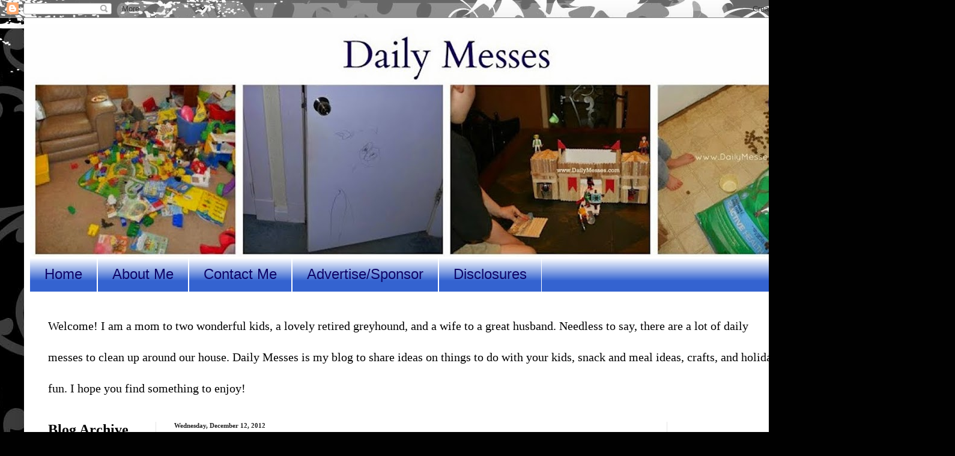

--- FILE ---
content_type: text/html; charset=UTF-8
request_url: http://www.dailymesses.com/2012/12/elf-on-shelf-day-12.html
body_size: 13735
content:
<!DOCTYPE html>
<html class='v2' dir='ltr' xmlns='http://www.w3.org/1999/xhtml' xmlns:b='http://www.google.com/2005/gml/b' xmlns:data='http://www.google.com/2005/gml/data' xmlns:expr='http://www.google.com/2005/gml/expr'>
<head>
<link href='https://www.blogger.com/static/v1/widgets/4128112664-css_bundle_v2.css' rel='stylesheet' type='text/css'/>
<meta content='fb81a93f1a1cd465a8609a753f51c278' name='p:domain_verify'/>
<meta content='IE=EmulateIE7' http-equiv='X-UA-Compatible'/>
<meta content='width=1100' name='viewport'/>
<meta content='text/html; charset=UTF-8' http-equiv='Content-Type'/>
<meta content='blogger' name='generator'/>
<link href='http://www.dailymesses.com/favicon.ico' rel='icon' type='image/x-icon'/>
<link href='http://www.dailymesses.com/2012/12/elf-on-shelf-day-12.html' rel='canonical'/>
<link rel="alternate" type="application/atom+xml" title="Daily Messes - Atom" href="http://www.dailymesses.com/feeds/posts/default" />
<link rel="alternate" type="application/rss+xml" title="Daily Messes - RSS" href="http://www.dailymesses.com/feeds/posts/default?alt=rss" />
<link rel="service.post" type="application/atom+xml" title="Daily Messes - Atom" href="https://www.blogger.com/feeds/441221138479305664/posts/default" />

<link rel="alternate" type="application/atom+xml" title="Daily Messes - Atom" href="http://www.dailymesses.com/feeds/5072795089119613556/comments/default" />
<!--Can't find substitution for tag [blog.ieCssRetrofitLinks]-->
<link href='https://blogger.googleusercontent.com/img/b/R29vZ2xl/AVvXsEgT5xYfj5nc4M1EnDUiu647c8J9pJs7QwC4lC_77ndCKNKiFtddp6vsGnfOwJPcEupupk9ixNgtHIZ1viJcG6Diu0-WTJsZkHrpDRYJt10anojMcJ6Wgw2HkMdgZends1xKXQLL77fuS48/s320/12+elf+on+pterradactyle.jpg' rel='image_src'/>
<meta content='Elf on the Shelf series of posts: where did he go today?' name='description'/>
<meta content='http://www.dailymesses.com/2012/12/elf-on-shelf-day-12.html' property='og:url'/>
<meta content='Elf On The Shelf: Day 12' property='og:title'/>
<meta content='Elf on the Shelf series of posts: where did he go today?' property='og:description'/>
<meta content='https://blogger.googleusercontent.com/img/b/R29vZ2xl/AVvXsEgT5xYfj5nc4M1EnDUiu647c8J9pJs7QwC4lC_77ndCKNKiFtddp6vsGnfOwJPcEupupk9ixNgtHIZ1viJcG6Diu0-WTJsZkHrpDRYJt10anojMcJ6Wgw2HkMdgZends1xKXQLL77fuS48/w1200-h630-p-k-no-nu/12+elf+on+pterradactyle.jpg' property='og:image'/>
<title>Daily Messes: Elf On The Shelf: Day 12</title>
<style id='page-skin-1' type='text/css'><!--
/*
-----------------------------------------------
Blogger Template Style
Name:     Simple
Designer: Blogger
URL:      www.blogger.com
----------------------------------------------- */
/* Content
----------------------------------------------- */
body {
font: normal normal 20px 'Times New Roman', Times, FreeSerif, serif;
color: #000000;
background: #010101 url(http://themes.googleusercontent.com/image?id=1CwJW5m0Ws7aa94aruzb_ThRKyT7L21QZWeRE6VCvWEmEVSvK7EiC-EIxpnn1EijGlfAK) repeat fixed top center /* Credit: suprun (http://www.istockphoto.com/googleimages.php?id=3648933&platform=blogger) */;
padding: 0 40px 40px 40px;
}
html body .region-inner {
min-width: 0;
max-width: 100%;
width: auto;
}
h2 {
font-size: 22px;
}
a:link {
text-decoration:none;
color: #1018f4;
}
a:visited {
text-decoration:none;
color: #700857;
}
a:hover {
text-decoration:underline;
color: #bf1795;
}
.body-fauxcolumn-outer .fauxcolumn-inner {
background: transparent none repeat scroll top left;
_background-image: none;
}
.body-fauxcolumn-outer .cap-top {
position: absolute;
z-index: 1;
height: 400px;
width: 100%;
}
.body-fauxcolumn-outer .cap-top .cap-left {
width: 100%;
background: transparent none repeat-x scroll top left;
_background-image: none;
}
.content-outer {
-moz-box-shadow: 0 0 40px rgba(0, 0, 0, .15);
-webkit-box-shadow: 0 0 5px rgba(0, 0, 0, .15);
-goog-ms-box-shadow: 0 0 10px #333333;
box-shadow: 0 0 40px rgba(0, 0, 0, .15);
margin-bottom: 1px;
}
.content-inner {
padding: 10px 10px;
}
.content-inner {
background-color: #ffffff;
}
/* Header
----------------------------------------------- */
.header-outer {
background: transparent none repeat-x scroll 0 -400px;
_background-image: none;
}
.Header h1 {
font: normal normal 60px Arial, Tahoma, Helvetica, FreeSans, sans-serif;
color: #701e21;
text-shadow: -1px -1px 1px rgba(0, 0, 0, .2);
}
.Header h1 a {
color: #701e21;
}
.Header .description {
font-size: 140%;
color: #474747;
}
.header-inner .Header .titlewrapper {
padding: 22px 30px;
}
.header-inner .Header .descriptionwrapper {
padding: 0 30px;
}
/* Tabs
----------------------------------------------- */
.tabs-inner .section:first-child {
border-top: 1px solid #ffffff;
}
.tabs-inner .section:first-child ul {
margin-top: -1px;
border-top: 1px solid #ffffff;
border-left: 0 solid #ffffff;
border-right: 0 solid #ffffff;
}
.tabs-inner .widget ul {
background: #3463d0 url(//www.blogblog.com/1kt/simple/gradients_light.png) repeat-x scroll 0 -800px;
_background-image: none;
border-bottom: 1px solid #ffffff;
margin-top: 0;
margin-left: -30px;
margin-right: -30px;
}
.tabs-inner .widget li a {
display: inline-block;
padding: .6em 1em;
font: normal normal 24px Arial, Tahoma, Helvetica, FreeSans, sans-serif;
color: #0f066a;
border-left: 1px solid #ffffff;
border-right: 1px solid #ffffff;
}
.tabs-inner .widget li:first-child a {
border-left: none;
}
.tabs-inner .widget li.selected a, .tabs-inner .widget li a:hover {
color: #ffffff;
background-color: #666666;
text-decoration: none;
}
/* Columns
----------------------------------------------- */
.main-outer {
border-top: 0 solid #e5e5e5;
}
.fauxcolumn-left-outer .fauxcolumn-inner {
border-right: 1px solid #e5e5e5;
}
.fauxcolumn-right-outer .fauxcolumn-inner {
border-left: 1px solid #e5e5e5;
}
/* Headings
----------------------------------------------- */
div.widget > h2,
div.widget h2.title {
margin: 0 0 1em 0;
font: normal bold 24px 'Times New Roman', Times, FreeSerif, serif;
color: #000000;
}
/* Widgets
----------------------------------------------- */
.widget .zippy {
color: #838383;
text-shadow: 2px 2px 1px rgba(0, 0, 0, .1);
}
.widget .popular-posts ul {
list-style: none;
}
/* Posts
----------------------------------------------- */
h2.date-header {
font: normal bold 11px 'Times New Roman', Times, FreeSerif, serif;
}
.date-header span {
background-color: transparent;
color: #222222;
padding: inherit;
letter-spacing: inherit;
margin: inherit;
}
.main-inner {
padding-top: 30px;
padding-bottom: 30px;
}
.main-inner .column-center-inner {
padding: 0 15px;
}
.main-inner .column-center-inner .section {
margin: 0 15px;
}
.post {
margin: 0 0 25px 0;
}
h3.post-title, .comments h4 {
font: normal normal 24px Arial, Tahoma, Helvetica, FreeSans, sans-serif;
margin: .75em 0 0;
}
.post-body {
font-size: 110%;
line-height: 1.4;
position: relative;
}
.post-body img, .post-body .tr-caption-container, .Profile img, .Image img,
.BlogList .item-thumbnail img {
padding: 2px;
background: #ffffff;
border: 1px solid #e5e5e5;
-moz-box-shadow: 1px 1px 5px rgba(0, 0, 0, .1);
-webkit-box-shadow: 1px 1px 5px rgba(0, 0, 0, .1);
box-shadow: 1px 1px 5px rgba(0, 0, 0, .1);
}
.post-body img, .post-body .tr-caption-container {
padding: 5px;
}
.post-body .tr-caption-container {
color: #222222;
}
.post-body .tr-caption-container img {
padding: 0;
background: transparent;
border: none;
-moz-box-shadow: 0 0 0 rgba(0, 0, 0, .1);
-webkit-box-shadow: 0 0 0 rgba(0, 0, 0, .1);
box-shadow: 0 0 0 rgba(0, 0, 0, .1);
}
.post-header {
margin: 0 0 1.5em;
line-height: 1.6;
font-size: 90%;
}
.post-footer {
margin: 20px -2px 0;
padding: 5px 10px;
color: #000000;
background-color: #f1f1f1;
border-bottom: 1px solid #e5e5e5;
line-height: 1.6;
font-size: 90%;
}
#comments .comment-author {
padding-top: 1.5em;
border-top: 1px solid #e5e5e5;
background-position: 0 1.5em;
}
#comments .comment-author:first-child {
padding-top: 0;
border-top: none;
}
.avatar-image-container {
margin: .2em 0 0;
}
#comments .avatar-image-container img {
border: 1px solid #e5e5e5;
}
/* Comments
----------------------------------------------- */
.comments .comments-content .icon.blog-author {
background-repeat: no-repeat;
background-image: url([data-uri]);
}
.comments .comments-content .loadmore a {
border-top: 1px solid #838383;
border-bottom: 1px solid #838383;
}
.comments .comment-thread.inline-thread {
background-color: #f1f1f1;
}
.comments .continue {
border-top: 2px solid #838383;
}
/* Accents
---------------------------------------------- */
.section-columns td.columns-cell {
border-left: 1px solid #e5e5e5;
}
.blog-pager {
background: transparent none no-repeat scroll top center;
}
.blog-pager-older-link, .home-link,
.blog-pager-newer-link {
background-color: #ffffff;
padding: 5px;
}
.footer-outer {
border-top: 0 dashed #bbbbbb;
}
/* Mobile
----------------------------------------------- */
body.mobile  {
background-size: auto;
}
.mobile .body-fauxcolumn-outer {
background: transparent none repeat scroll top left;
}
.mobile .body-fauxcolumn-outer .cap-top {
background-size: 100% auto;
}
.mobile .content-outer {
-webkit-box-shadow: 0 0 3px rgba(0, 0, 0, .15);
box-shadow: 0 0 3px rgba(0, 0, 0, .15);
}
.mobile .tabs-inner .widget ul {
margin-left: 0;
margin-right: 0;
}
.mobile .post {
margin: 0;
}
.mobile .main-inner .column-center-inner .section {
margin: 0;
}
.mobile .date-header span {
padding: 0.1em 10px;
margin: 0 -10px;
}
.mobile h3.post-title {
margin: 0;
}
.mobile .blog-pager {
background: transparent none no-repeat scroll top center;
}
.mobile .footer-outer {
border-top: none;
}
.mobile .main-inner, .mobile .footer-inner {
background-color: #ffffff;
}
.mobile-index-contents {
color: #000000;
}
.mobile-link-button {
background-color: #1018f4;
}
.mobile-link-button a:link, .mobile-link-button a:visited {
color: #999999;
}
.mobile .tabs-inner .section:first-child {
border-top: none;
}
.mobile .tabs-inner .PageList .widget-content {
background-color: #666666;
color: #ffffff;
border-top: 1px solid #ffffff;
border-bottom: 1px solid #ffffff;
}
.mobile .tabs-inner .PageList .widget-content .pagelist-arrow {
border-left: 1px solid #ffffff;
}
.sidebar {
font-size: 70%;
}
--></style>
<style id='template-skin-1' type='text/css'><!--
body {
min-width: 1300px;
}
.content-outer, .content-fauxcolumn-outer, .region-inner {
min-width: 1300px;
max-width: 1300px;
_width: 1300px;
}
.main-inner .columns {
padding-left: 210px;
padding-right: 220px;
}
.main-inner .fauxcolumn-center-outer {
left: 210px;
right: 220px;
/* IE6 does not respect left and right together */
_width: expression(this.parentNode.offsetWidth -
parseInt("210px") -
parseInt("220px") + 'px');
}
.main-inner .fauxcolumn-left-outer {
width: 210px;
}
.main-inner .fauxcolumn-right-outer {
width: 220px;
}
.main-inner .column-left-outer {
width: 210px;
right: 100%;
margin-left: -210px;
}
.main-inner .column-right-outer {
width: 220px;
margin-right: -220px;
}
#layout {
min-width: 0;
}
#layout .content-outer {
min-width: 0;
width: 800px;
}
#layout .region-inner {
min-width: 0;
width: auto;
}
--></style>
<link href='https://www.blogger.com/dyn-css/authorization.css?targetBlogID=441221138479305664&amp;zx=49528386-9e6e-4540-917d-a344bcce52e4' media='none' onload='if(media!=&#39;all&#39;)media=&#39;all&#39;' rel='stylesheet'/><noscript><link href='https://www.blogger.com/dyn-css/authorization.css?targetBlogID=441221138479305664&amp;zx=49528386-9e6e-4540-917d-a344bcce52e4' rel='stylesheet'/></noscript>
<meta name='google-adsense-platform-account' content='ca-host-pub-1556223355139109'/>
<meta name='google-adsense-platform-domain' content='blogspot.com'/>

<!-- data-ad-client=ca-pub-8422452674158023 -->

</head>
<body class='loading variant-pale'>
<div class='navbar section' id='navbar'><div class='widget Navbar' data-version='1' id='Navbar1'><script type="text/javascript">
    function setAttributeOnload(object, attribute, val) {
      if(window.addEventListener) {
        window.addEventListener('load',
          function(){ object[attribute] = val; }, false);
      } else {
        window.attachEvent('onload', function(){ object[attribute] = val; });
      }
    }
  </script>
<div id="navbar-iframe-container"></div>
<script type="text/javascript" src="https://apis.google.com/js/platform.js"></script>
<script type="text/javascript">
      gapi.load("gapi.iframes:gapi.iframes.style.bubble", function() {
        if (gapi.iframes && gapi.iframes.getContext) {
          gapi.iframes.getContext().openChild({
              url: 'https://www.blogger.com/navbar/441221138479305664?po\x3d5072795089119613556\x26origin\x3dhttp://www.dailymesses.com',
              where: document.getElementById("navbar-iframe-container"),
              id: "navbar-iframe"
          });
        }
      });
    </script><script type="text/javascript">
(function() {
var script = document.createElement('script');
script.type = 'text/javascript';
script.src = '//pagead2.googlesyndication.com/pagead/js/google_top_exp.js';
var head = document.getElementsByTagName('head')[0];
if (head) {
head.appendChild(script);
}})();
</script>
</div></div>
<div class='body-fauxcolumns'>
<div class='fauxcolumn-outer body-fauxcolumn-outer'>
<div class='cap-top'>
<div class='cap-left'></div>
<div class='cap-right'></div>
</div>
<div class='fauxborder-left'>
<div class='fauxborder-right'></div>
<div class='fauxcolumn-inner'>
</div>
</div>
<div class='cap-bottom'>
<div class='cap-left'></div>
<div class='cap-right'></div>
</div>
</div>
</div>
<div class='content'>
<div class='content-fauxcolumns'>
<div class='fauxcolumn-outer content-fauxcolumn-outer'>
<div class='cap-top'>
<div class='cap-left'></div>
<div class='cap-right'></div>
</div>
<div class='fauxborder-left'>
<div class='fauxborder-right'></div>
<div class='fauxcolumn-inner'>
</div>
</div>
<div class='cap-bottom'>
<div class='cap-left'></div>
<div class='cap-right'></div>
</div>
</div>
</div>
<div class='content-outer'>
<div class='content-cap-top cap-top'>
<div class='cap-left'></div>
<div class='cap-right'></div>
</div>
<div class='fauxborder-left content-fauxborder-left'>
<div class='fauxborder-right content-fauxborder-right'></div>
<div class='content-inner'>
<header>
<div class='header-outer'>
<div class='header-cap-top cap-top'>
<div class='cap-left'></div>
<div class='cap-right'></div>
</div>
<div class='fauxborder-left header-fauxborder-left'>
<div class='fauxborder-right header-fauxborder-right'></div>
<div class='region-inner header-inner'>
<div class='header section' id='header'><div class='widget Header' data-version='1' id='Header1'>
<div id='header-inner'>
<a href='http://www.dailymesses.com/' style='display: block'>
<img alt='Daily Messes' height='388px; ' id='Header1_headerimg' src='https://blogger.googleusercontent.com/img/b/R29vZ2xl/AVvXsEiPc13ssypotGnAEgYQ599w91dHRvQ3KTmKKDWLLkB076yrXalFNIDuPVy6x2sIPh8scmj2G4NMRaVSooQhlSZpI-PLgh0CTxMm3ueQG3Qv1oNvH-khyphenhyphen4gEpEQT-fewxkPX9zZgXTzD5hN9/s1380/banner+Collage2%252C+used.jpg' style='display: block' width='1380px; '/>
</a>
</div>
</div></div>
</div>
</div>
<div class='header-cap-bottom cap-bottom'>
<div class='cap-left'></div>
<div class='cap-right'></div>
</div>
</div>
</header>
<div class='tabs-outer'>
<div class='tabs-cap-top cap-top'>
<div class='cap-left'></div>
<div class='cap-right'></div>
</div>
<div class='fauxborder-left tabs-fauxborder-left'>
<div class='fauxborder-right tabs-fauxborder-right'></div>
<div class='region-inner tabs-inner'>
<div class='tabs section' id='crosscol'><div class='widget PageList' data-version='1' id='PageList1'>
<h2>Pages</h2>
<div class='widget-content'>
<ul>
<li>
<a href='http://www.dailymesses.com/'>Home</a>
</li>
<li>
<a href='http://www.dailymesses.com/p/about-me.html'>About Me</a>
</li>
<li>
<a href='http://www.dailymesses.com/p/contact-me.html'>Contact Me</a>
</li>
<li>
<a href='http://www.dailymesses.com/p/advertisesponsor.html'>Advertise/Sponsor</a>
</li>
<li>
<a href='http://www.dailymesses.com/p/disclosure.html'>Disclosures</a>
</li>
</ul>
<div class='clear'></div>
</div>
</div></div>
<div class='tabs section' id='crosscol-overflow'><div class='widget Text' data-version='1' id='Text1'>
<div class='widget-content'>
<span style="background-color: white; line-height: 52.2666664123535px;font-family:&quot;;font-size:28;color:#474747;">Welcome! I am a mom to two wonderful kids, a lovely retired greyhound, and a wife to a great husband. Needless to say, there are a lot of daily messes to clean up around our house. Daily Messes is my blog to share ideas on things to do with your kids, snack and meal ideas, crafts, and holiday fun. I hope you find something to enjoy!</span>
</div>
<div class='clear'></div>
</div></div>
</div>
</div>
<div class='tabs-cap-bottom cap-bottom'>
<div class='cap-left'></div>
<div class='cap-right'></div>
</div>
</div>
<div class='main-outer'>
<div class='main-cap-top cap-top'>
<div class='cap-left'></div>
<div class='cap-right'></div>
</div>
<div class='fauxborder-left main-fauxborder-left'>
<div class='fauxborder-right main-fauxborder-right'></div>
<div class='region-inner main-inner'>
<div class='columns fauxcolumns'>
<div class='fauxcolumn-outer fauxcolumn-center-outer'>
<div class='cap-top'>
<div class='cap-left'></div>
<div class='cap-right'></div>
</div>
<div class='fauxborder-left'>
<div class='fauxborder-right'></div>
<div class='fauxcolumn-inner'>
</div>
</div>
<div class='cap-bottom'>
<div class='cap-left'></div>
<div class='cap-right'></div>
</div>
</div>
<div class='fauxcolumn-outer fauxcolumn-left-outer'>
<div class='cap-top'>
<div class='cap-left'></div>
<div class='cap-right'></div>
</div>
<div class='fauxborder-left'>
<div class='fauxborder-right'></div>
<div class='fauxcolumn-inner'>
</div>
</div>
<div class='cap-bottom'>
<div class='cap-left'></div>
<div class='cap-right'></div>
</div>
</div>
<div class='fauxcolumn-outer fauxcolumn-right-outer'>
<div class='cap-top'>
<div class='cap-left'></div>
<div class='cap-right'></div>
</div>
<div class='fauxborder-left'>
<div class='fauxborder-right'></div>
<div class='fauxcolumn-inner'>
</div>
</div>
<div class='cap-bottom'>
<div class='cap-left'></div>
<div class='cap-right'></div>
</div>
</div>
<!-- corrects IE6 width calculation -->
<div class='columns-inner'>
<div class='column-center-outer'>
<div class='column-center-inner'>
<div class='main section' id='main'><div class='widget Blog' data-version='1' id='Blog1'>
<div class='blog-posts hfeed'>

          <div class="date-outer">
        
<h2 class='date-header'><span>Wednesday, December 12, 2012</span></h2>

          <div class="date-posts">
        
<div class='post-outer'>
<div class='post hentry' itemprop='blogPost' itemscope='itemscope' itemtype='http://schema.org/BlogPosting'>
<meta content='https://blogger.googleusercontent.com/img/b/R29vZ2xl/AVvXsEgT5xYfj5nc4M1EnDUiu647c8J9pJs7QwC4lC_77ndCKNKiFtddp6vsGnfOwJPcEupupk9ixNgtHIZ1viJcG6Diu0-WTJsZkHrpDRYJt10anojMcJ6Wgw2HkMdgZends1xKXQLL77fuS48/s320/12+elf+on+pterradactyle.jpg' itemprop='image_url'/>
<meta content='441221138479305664' itemprop='blogId'/>
<meta content='5072795089119613556' itemprop='postId'/>
<a name='5072795089119613556'></a>
<h3 class='post-title entry-title' itemprop='name'>
Elf On The Shelf: Day 12
</h3>
<div class='post-header'>
<div class='post-header-line-1'></div>
</div>
<div class='post-body entry-content' id='post-body-5072795089119613556' itemprop='articleBody'>
Eugene P. Elfington stayed in the kids room again. I must admit, there are lots of fun things in there for an elf to get into.<br />
<table align="center" cellpadding="0" cellspacing="0" class="tr-caption-container" style="margin-left: auto; margin-right: auto; text-align: center;"><tbody>
<tr><td style="text-align: center;"><a href="https://blogger.googleusercontent.com/img/b/R29vZ2xl/AVvXsEgT5xYfj5nc4M1EnDUiu647c8J9pJs7QwC4lC_77ndCKNKiFtddp6vsGnfOwJPcEupupk9ixNgtHIZ1viJcG6Diu0-WTJsZkHrpDRYJt10anojMcJ6Wgw2HkMdgZends1xKXQLL77fuS48/s1600/12+elf+on+pterradactyle.jpg" imageanchor="1" style="margin-left: auto; margin-right: auto;"><img border="0" height="320" src="https://blogger.googleusercontent.com/img/b/R29vZ2xl/AVvXsEgT5xYfj5nc4M1EnDUiu647c8J9pJs7QwC4lC_77ndCKNKiFtddp6vsGnfOwJPcEupupk9ixNgtHIZ1viJcG6Diu0-WTJsZkHrpDRYJt10anojMcJ6Wgw2HkMdgZends1xKXQLL77fuS48/s320/12+elf+on+pterradactyle.jpg" width="205" /></a></td></tr>
<tr><td class="tr-caption" style="text-align: center;"><a href="http://www.amazon.com/gp/product/B000XR6MBQ/ref=as_li_ss_tl?ie=UTF8&amp;camp=1789&amp;creative=390957&amp;creativeASIN=B000XR6MBQ&amp;linkCode=as2&amp;tag=dailmess-20%22%3EThe%20Elf%20on%20the%20Shelf:%20A%20Christmas%20Tradition%20with%20Blue%20Eyed%20North%20Pole%3C/a%3E%3Cimg%20src=%22http://www.assoc-amazon.com/e/ir?t=dailmess-20&amp;l=as2&amp;o=1&amp;a=B000XR6MBQ%22%20width=%221%22%20height=%221%22%20border=%220%22%20alt=%22%22%20style=%22border:none%20!important;%20margin:0px%20!important" target="_blank">Our Elf On The Shelf</a></td></tr>
</tbody></table>
<br />
<div style='clear: both;'></div>
</div>
<div class='post-footer'>
<div class='post-footer-line post-footer-line-1'><span class='post-author vcard'>
Posted by
<span class='fn' itemprop='author' itemscope='itemscope' itemtype='http://schema.org/Person'>
<meta content='https://www.blogger.com/profile/18015300280125618861' itemprop='url'/>
<a href='https://www.blogger.com/profile/18015300280125618861' rel='author' title='author profile'>
<span itemprop='name'>Daily Messes</span>
</a>
</span>
</span>
<span class='post-timestamp'>
at
<meta content='http://www.dailymesses.com/2012/12/elf-on-shelf-day-12.html' itemprop='url'/>
<a class='timestamp-link' href='http://www.dailymesses.com/2012/12/elf-on-shelf-day-12.html' rel='bookmark' title='permanent link'><abbr class='published' itemprop='datePublished' title='2012-12-12T12:00:00-05:00'>12:00&#8239;PM</abbr></a>
</span>
<span class='post-comment-link'>
</span>
<span class='post-icons'>
<span class='item-control blog-admin pid-1531798755'>
<a href='https://www.blogger.com/post-edit.g?blogID=441221138479305664&postID=5072795089119613556&from=pencil' title='Edit Post'>
<img alt='' class='icon-action' height='18' src='https://resources.blogblog.com/img/icon18_edit_allbkg.gif' width='18'/>
</a>
</span>
</span>
<div class='post-share-buttons goog-inline-block'>
<a class='goog-inline-block share-button sb-email' href='https://www.blogger.com/share-post.g?blogID=441221138479305664&postID=5072795089119613556&target=email' target='_blank' title='Email This'><span class='share-button-link-text'>Email This</span></a><a class='goog-inline-block share-button sb-blog' href='https://www.blogger.com/share-post.g?blogID=441221138479305664&postID=5072795089119613556&target=blog' onclick='window.open(this.href, "_blank", "height=270,width=475"); return false;' target='_blank' title='BlogThis!'><span class='share-button-link-text'>BlogThis!</span></a><a class='goog-inline-block share-button sb-twitter' href='https://www.blogger.com/share-post.g?blogID=441221138479305664&postID=5072795089119613556&target=twitter' target='_blank' title='Share to X'><span class='share-button-link-text'>Share to X</span></a><a class='goog-inline-block share-button sb-facebook' href='https://www.blogger.com/share-post.g?blogID=441221138479305664&postID=5072795089119613556&target=facebook' onclick='window.open(this.href, "_blank", "height=430,width=640"); return false;' target='_blank' title='Share to Facebook'><span class='share-button-link-text'>Share to Facebook</span></a><a class='goog-inline-block share-button sb-pinterest' href='https://www.blogger.com/share-post.g?blogID=441221138479305664&postID=5072795089119613556&target=pinterest' target='_blank' title='Share to Pinterest'><span class='share-button-link-text'>Share to Pinterest</span></a>
</div>
<span class='post-backlinks post-comment-link'>
</span>
</div>
<div class='post-footer-line post-footer-line-2'><span class='post-labels'>
Labels:
<a href='http://www.dailymesses.com/search/label/Christmas' rel='tag'>Christmas</a>,
<a href='http://www.dailymesses.com/search/label/Elf%20On%20The%20Shelf' rel='tag'>Elf On The Shelf</a>,
<a href='http://www.dailymesses.com/search/label/Fun' rel='tag'>Fun</a>,
<a href='http://www.dailymesses.com/search/label/Holidays' rel='tag'>Holidays</a>
</span>
</div>
<div class='post-footer-line post-footer-line-3'><span class='post-location'>
</span>
</div>
</div>
</div>
<div class='comments' id='comments'>
<a name='comments'></a>
<h4>No comments:</h4>
<div id='Blog1_comments-block-wrapper'>
<dl class='avatar-comment-indent' id='comments-block'>
</dl>
</div>
<p class='comment-footer'>
<div class='comment-form'>
<a name='comment-form'></a>
<h4 id='comment-post-message'>Post a Comment</h4>
<p>I love to hear from you! I promise I read every comment, but I don&#39;t always remember to respond to each one.</p>
<a href='https://www.blogger.com/comment/frame/441221138479305664?po=5072795089119613556&hl=en&saa=85391&origin=http://www.dailymesses.com' id='comment-editor-src'></a>
<iframe allowtransparency='true' class='blogger-iframe-colorize blogger-comment-from-post' frameborder='0' height='410px' id='comment-editor' name='comment-editor' src='' width='100%'></iframe>
<script src='https://www.blogger.com/static/v1/jsbin/1345082660-comment_from_post_iframe.js' type='text/javascript'></script>
<script type='text/javascript'>
      BLOG_CMT_createIframe('https://www.blogger.com/rpc_relay.html');
    </script>
</div>
</p>
</div>
</div>
<div class='inline-ad'>
<script async src="https://pagead2.googlesyndication.com/pagead/js/adsbygoogle.js"></script>
<!-- dailymesses_main_Blog1_1x1_as -->
<ins class="adsbygoogle"
     style="display:block"
     data-ad-client="ca-pub-8422452674158023"
     data-ad-host="ca-host-pub-1556223355139109"
     data-ad-host-channel="L0007"
     data-ad-slot="4128973541"
     data-ad-format="auto"
     data-full-width-responsive="true"></ins>
<script>
(adsbygoogle = window.adsbygoogle || []).push({});
</script>
</div>

        </div></div>
      
</div>
<div class='blog-pager' id='blog-pager'>
<span id='blog-pager-newer-link'>
<a class='blog-pager-newer-link' href='http://www.dailymesses.com/2012/12/gifts-for-them-that-help-you.html' id='Blog1_blog-pager-newer-link' title='Newer Post'>Newer Post</a>
</span>
<span id='blog-pager-older-link'>
<a class='blog-pager-older-link' href='http://www.dailymesses.com/2012/12/youve-been-elfed.html' id='Blog1_blog-pager-older-link' title='Older Post'>Older Post</a>
</span>
<a class='home-link' href='http://www.dailymesses.com/'>Home</a>
</div>
<div class='clear'></div>
<div class='post-feeds'>
<div class='feed-links'>
Subscribe to:
<a class='feed-link' href='http://www.dailymesses.com/feeds/5072795089119613556/comments/default' target='_blank' type='application/atom+xml'>Post Comments (Atom)</a>
</div>
</div>
</div></div>
</div>
</div>
<div class='column-left-outer'>
<div class='column-left-inner'>
<aside>
<div class='sidebar section' id='sidebar-left-1'><div class='widget BlogArchive' data-version='1' id='BlogArchive1'>
<h2>Blog Archive</h2>
<div class='widget-content'>
<div id='ArchiveList'>
<div id='BlogArchive1_ArchiveList'>
<select id='BlogArchive1_ArchiveMenu'>
<option value=''>Blog Archive</option>
<option value='http://www.dailymesses.com/2025/11/'>November (1)</option>
<option value='http://www.dailymesses.com/2025/10/'>October (1)</option>
<option value='http://www.dailymesses.com/2024/04/'>April (1)</option>
<option value='http://www.dailymesses.com/2024/02/'>February (1)</option>
<option value='http://www.dailymesses.com/2023/11/'>November (1)</option>
<option value='http://www.dailymesses.com/2023/08/'>August (1)</option>
<option value='http://www.dailymesses.com/2023/03/'>March (1)</option>
<option value='http://www.dailymesses.com/2023/01/'>January (1)</option>
<option value='http://www.dailymesses.com/2022/10/'>October (1)</option>
<option value='http://www.dailymesses.com/2022/09/'>September (1)</option>
<option value='http://www.dailymesses.com/2022/04/'>April (2)</option>
<option value='http://www.dailymesses.com/2022/03/'>March (4)</option>
<option value='http://www.dailymesses.com/2022/01/'>January (2)</option>
<option value='http://www.dailymesses.com/2021/12/'>December (5)</option>
<option value='http://www.dailymesses.com/2021/11/'>November (3)</option>
<option value='http://www.dailymesses.com/2021/10/'>October (1)</option>
<option value='http://www.dailymesses.com/2021/05/'>May (1)</option>
<option value='http://www.dailymesses.com/2021/04/'>April (1)</option>
<option value='http://www.dailymesses.com/2021/03/'>March (1)</option>
<option value='http://www.dailymesses.com/2021/01/'>January (2)</option>
<option value='http://www.dailymesses.com/2020/12/'>December (5)</option>
<option value='http://www.dailymesses.com/2020/11/'>November (4)</option>
<option value='http://www.dailymesses.com/2020/10/'>October (3)</option>
<option value='http://www.dailymesses.com/2020/09/'>September (2)</option>
<option value='http://www.dailymesses.com/2020/08/'>August (1)</option>
<option value='http://www.dailymesses.com/2020/07/'>July (2)</option>
<option value='http://www.dailymesses.com/2020/06/'>June (2)</option>
<option value='http://www.dailymesses.com/2020/05/'>May (2)</option>
<option value='http://www.dailymesses.com/2020/04/'>April (19)</option>
<option value='http://www.dailymesses.com/2020/03/'>March (9)</option>
<option value='http://www.dailymesses.com/2020/02/'>February (1)</option>
<option value='http://www.dailymesses.com/2020/01/'>January (3)</option>
<option value='http://www.dailymesses.com/2019/12/'>December (12)</option>
<option value='http://www.dailymesses.com/2019/11/'>November (1)</option>
<option value='http://www.dailymesses.com/2019/10/'>October (5)</option>
<option value='http://www.dailymesses.com/2019/09/'>September (1)</option>
<option value='http://www.dailymesses.com/2019/06/'>June (1)</option>
<option value='http://www.dailymesses.com/2019/05/'>May (2)</option>
<option value='http://www.dailymesses.com/2019/04/'>April (2)</option>
<option value='http://www.dailymesses.com/2019/03/'>March (5)</option>
<option value='http://www.dailymesses.com/2019/02/'>February (2)</option>
<option value='http://www.dailymesses.com/2019/01/'>January (1)</option>
<option value='http://www.dailymesses.com/2018/12/'>December (4)</option>
<option value='http://www.dailymesses.com/2018/11/'>November (2)</option>
<option value='http://www.dailymesses.com/2018/10/'>October (8)</option>
<option value='http://www.dailymesses.com/2018/09/'>September (1)</option>
<option value='http://www.dailymesses.com/2018/08/'>August (2)</option>
<option value='http://www.dailymesses.com/2018/07/'>July (1)</option>
<option value='http://www.dailymesses.com/2018/06/'>June (3)</option>
<option value='http://www.dailymesses.com/2018/05/'>May (3)</option>
<option value='http://www.dailymesses.com/2018/03/'>March (4)</option>
<option value='http://www.dailymesses.com/2018/02/'>February (2)</option>
<option value='http://www.dailymesses.com/2018/01/'>January (1)</option>
<option value='http://www.dailymesses.com/2017/12/'>December (8)</option>
<option value='http://www.dailymesses.com/2017/11/'>November (5)</option>
<option value='http://www.dailymesses.com/2017/10/'>October (1)</option>
<option value='http://www.dailymesses.com/2017/09/'>September (4)</option>
<option value='http://www.dailymesses.com/2017/08/'>August (4)</option>
<option value='http://www.dailymesses.com/2017/07/'>July (2)</option>
<option value='http://www.dailymesses.com/2017/05/'>May (2)</option>
<option value='http://www.dailymesses.com/2017/04/'>April (1)</option>
<option value='http://www.dailymesses.com/2017/03/'>March (3)</option>
<option value='http://www.dailymesses.com/2017/02/'>February (2)</option>
<option value='http://www.dailymesses.com/2017/01/'>January (6)</option>
<option value='http://www.dailymesses.com/2016/12/'>December (10)</option>
<option value='http://www.dailymesses.com/2016/11/'>November (3)</option>
<option value='http://www.dailymesses.com/2016/10/'>October (2)</option>
<option value='http://www.dailymesses.com/2016/09/'>September (1)</option>
<option value='http://www.dailymesses.com/2016/08/'>August (2)</option>
<option value='http://www.dailymesses.com/2016/07/'>July (1)</option>
<option value='http://www.dailymesses.com/2016/06/'>June (5)</option>
<option value='http://www.dailymesses.com/2016/04/'>April (1)</option>
<option value='http://www.dailymesses.com/2016/03/'>March (5)</option>
<option value='http://www.dailymesses.com/2016/02/'>February (2)</option>
<option value='http://www.dailymesses.com/2015/12/'>December (8)</option>
<option value='http://www.dailymesses.com/2015/11/'>November (2)</option>
<option value='http://www.dailymesses.com/2015/10/'>October (3)</option>
<option value='http://www.dailymesses.com/2015/09/'>September (1)</option>
<option value='http://www.dailymesses.com/2015/08/'>August (4)</option>
<option value='http://www.dailymesses.com/2015/07/'>July (1)</option>
<option value='http://www.dailymesses.com/2015/06/'>June (3)</option>
<option value='http://www.dailymesses.com/2015/05/'>May (4)</option>
<option value='http://www.dailymesses.com/2015/04/'>April (2)</option>
<option value='http://www.dailymesses.com/2015/03/'>March (9)</option>
<option value='http://www.dailymesses.com/2015/02/'>February (6)</option>
<option value='http://www.dailymesses.com/2015/01/'>January (3)</option>
<option value='http://www.dailymesses.com/2014/12/'>December (26)</option>
<option value='http://www.dailymesses.com/2014/11/'>November (3)</option>
<option value='http://www.dailymesses.com/2014/10/'>October (16)</option>
<option value='http://www.dailymesses.com/2014/09/'>September (3)</option>
<option value='http://www.dailymesses.com/2014/08/'>August (5)</option>
<option value='http://www.dailymesses.com/2014/07/'>July (6)</option>
<option value='http://www.dailymesses.com/2014/06/'>June (10)</option>
<option value='http://www.dailymesses.com/2014/05/'>May (10)</option>
<option value='http://www.dailymesses.com/2014/04/'>April (10)</option>
<option value='http://www.dailymesses.com/2014/03/'>March (11)</option>
<option value='http://www.dailymesses.com/2014/02/'>February (11)</option>
<option value='http://www.dailymesses.com/2014/01/'>January (9)</option>
<option value='http://www.dailymesses.com/2013/12/'>December (27)</option>
<option value='http://www.dailymesses.com/2013/11/'>November (11)</option>
<option value='http://www.dailymesses.com/2013/10/'>October (17)</option>
<option value='http://www.dailymesses.com/2013/09/'>September (9)</option>
<option value='http://www.dailymesses.com/2013/08/'>August (8)</option>
<option value='http://www.dailymesses.com/2013/07/'>July (13)</option>
<option value='http://www.dailymesses.com/2013/06/'>June (15)</option>
<option value='http://www.dailymesses.com/2013/05/'>May (27)</option>
<option value='http://www.dailymesses.com/2013/04/'>April (31)</option>
<option value='http://www.dailymesses.com/2013/03/'>March (38)</option>
<option value='http://www.dailymesses.com/2013/02/'>February (32)</option>
<option value='http://www.dailymesses.com/2013/01/'>January (38)</option>
<option value='http://www.dailymesses.com/2012/12/'>December (73)</option>
<option value='http://www.dailymesses.com/2012/11/'>November (43)</option>
<option value='http://www.dailymesses.com/2012/10/'>October (43)</option>
<option value='http://www.dailymesses.com/2012/09/'>September (38)</option>
<option value='http://www.dailymesses.com/2012/08/'>August (41)</option>
<option value='http://www.dailymesses.com/2012/07/'>July (43)</option>
<option value='http://www.dailymesses.com/2012/06/'>June (51)</option>
<option value='http://www.dailymesses.com/2012/05/'>May (50)</option>
<option value='http://www.dailymesses.com/2012/04/'>April (49)</option>
<option value='http://www.dailymesses.com/2012/03/'>March (25)</option>
</select>
</div>
</div>
<div class='clear'></div>
</div>
</div><div class='widget Label' data-version='1' id='Label1'>
<h2>Categories</h2>
<div class='widget-content list-label-widget-content'>
<ul>
<li>
<a dir='ltr' href='http://www.dailymesses.com/search/label/Alphabet'>Alphabet</a>
<span dir='ltr'>(26)</span>
</li>
<li>
<a dir='ltr' href='http://www.dailymesses.com/search/label/Crafts'>Crafts</a>
<span dir='ltr'>(324)</span>
</li>
<li>
<a dir='ltr' href='http://www.dailymesses.com/search/label/Dog'>Dog</a>
<span dir='ltr'>(7)</span>
</li>
<li>
<a dir='ltr' href='http://www.dailymesses.com/search/label/Elf%20On%20The%20Shelf'>Elf On The Shelf</a>
<span dir='ltr'>(108)</span>
</li>
<li>
<a dir='ltr' href='http://www.dailymesses.com/search/label/Food'>Food</a>
<span dir='ltr'>(369)</span>
</li>
<li>
<a dir='ltr' href='http://www.dailymesses.com/search/label/Fun'>Fun</a>
<span dir='ltr'>(407)</span>
</li>
<li>
<a dir='ltr' href='http://www.dailymesses.com/search/label/Holidays'>Holidays</a>
<span dir='ltr'>(264)</span>
</li>
<li>
<a dir='ltr' href='http://www.dailymesses.com/search/label/Tips'>Tips</a>
<span dir='ltr'>(102)</span>
</li>
</ul>
<div class='clear'></div>
</div>
</div><div class='widget BlogSearch' data-version='1' id='BlogSearch1'>
<h2 class='title'>Search This Blog</h2>
<div class='widget-content'>
<div id='BlogSearch1_form'>
<form action='http://www.dailymesses.com/search' class='gsc-search-box' target='_top'>
<table cellpadding='0' cellspacing='0' class='gsc-search-box'>
<tbody>
<tr>
<td class='gsc-input'>
<input autocomplete='off' class='gsc-input' name='q' size='10' title='search' type='text' value=''/>
</td>
<td class='gsc-search-button'>
<input class='gsc-search-button' title='search' type='submit' value='Search'/>
</td>
</tr>
</tbody>
</table>
</form>
</div>
</div>
<div class='clear'></div>
</div><div class='widget HTML' data-version='1' id='HTML4'>
<div class='widget-content'>
<script charset="utf-8" type="text/javascript" src="http://ws-na.amazon-adsystem.com/widgets/q?rt=tf_mfw&ServiceVersion=20070822&MarketPlace=US&ID=V20070822/US/dailmess-20/8001/e5020241-3570-4a5a-ab9b-33074ac10e37"> </script> <noscript><a href="http://ws-na.amazon-adsystem.com/widgets/q?rt=tf_mfw&ServiceVersion=20070822&MarketPlace=US&ID=V20070822%2FUS%2Fdailmess-20%2F8001%2Fe5020241-3570-4a5a-ab9b-33074ac10e37&Operation=NoScript">Amazon.com Widgets</a></noscript>
</div>
<div class='clear'></div>
</div><div class='widget Text' data-version='1' id='Text3'>
<h2 class='title'>COPYRIGHT</h2>
<div class='widget-content'>
All content, pictures, etc. are property of Sarah Tepe @ <a href="http://www.dailymesses.com/">www.DailyMesses.com</a> and are not to be used without written permission.<br /><br />
</div>
<div class='clear'></div>
</div><div class='widget HTML' data-version='1' id='HTML6'>
<div class='widget-content'>
<iframe src="//rcm-na.amazon-adsystem.com/e/cm?o=1&p=14&l=ur1&category=kuft&banner=1M6ZTVZXRQZH10YX8682&f=ifr&linkID=3b9a966f63bed8a897bc5dc427bb83f2&t=dailmess-20&tracking_id=dailmess-20" width="160" height="600" scrolling="no" border="0" marginwidth="0" style="border:none;" frameborder="0"></iframe>
</div>
<div class='clear'></div>
</div><div class='widget Text' data-version='1' id='Text2'>
<h2 class='title'>Your Ad Here!</h2>
<div class='widget-content'>
<span>If you are interested in purchasing <a href="http://www.dailymesses.com/p/advertise.html">ad space</a>, please contact me at cake_star_mom@yahoo.com!</span>
</div>
<div class='clear'></div>
</div></div>
</aside>
</div>
</div>
<div class='column-right-outer'>
<div class='column-right-inner'>
<aside>
<div class='sidebar section' id='sidebar-right-1'><div class='widget HTML' data-version='1' id='HTML9'>
<div class='widget-content'>
<iframe src="https://www.facebook.com/plugins/like.php?href=http%3A%2F%2Fwww.dailymesses.com%2F&width=450&layout=standard&action=like&size=large&show_faces=false&share=true&height=35&appId" width="450" height="35" style="border:none;overflow:hidden" scrolling="no" frameborder="0" allowtransparency="true" allow="encrypted-media"></iframe>

<a href="http://pinterest.com/dailymesses/"><img src="http://passets-cdn.pinterest.com/images/about/buttons/big-p-button.png" width="40" height="40" alt="Follow Me on Pinterest" /></a>


<a href="http://twitter.com/DailyMesses" data-show-count="false"class="twitter-follow-button">Follow @DailyMesses</a>
<script>!function(d,s,id){var js,fjs=d.getElementsByTagName(s)[0];if(!d.getElementById(id)){js=d.createElement(s);js.id=id;js.src="//platform.twitter.com/widgets.js";fjs.parentNode.insertBefore(js,fjs);}}(document,"script","twitter-wjs");</script><!-- Twitter follow button end -->
</div>
<div class='clear'></div>
</div><div class='widget Subscribe' data-version='1' id='Subscribe1'>
<div style='white-space:nowrap'>
<h2 class='title'>Subscribe/Follow</h2>
<div class='widget-content'>
<div class='subscribe-wrapper subscribe-type-POST'>
<div class='subscribe expanded subscribe-type-POST' id='SW_READER_LIST_Subscribe1POST' style='display:none;'>
<div class='top'>
<span class='inner' onclick='return(_SW_toggleReaderList(event, "Subscribe1POST"));'>
<img class='subscribe-dropdown-arrow' src='https://resources.blogblog.com/img/widgets/arrow_dropdown.gif'/>
<img align='absmiddle' alt='' border='0' class='feed-icon' src='https://resources.blogblog.com/img/icon_feed12.png'/>
Posts
</span>
<div class='feed-reader-links'>
<a class='feed-reader-link' href='https://www.netvibes.com/subscribe.php?url=http%3A%2F%2Fwww.dailymesses.com%2Ffeeds%2Fposts%2Fdefault' target='_blank'>
<img src='https://resources.blogblog.com/img/widgets/subscribe-netvibes.png'/>
</a>
<a class='feed-reader-link' href='https://add.my.yahoo.com/content?url=http%3A%2F%2Fwww.dailymesses.com%2Ffeeds%2Fposts%2Fdefault' target='_blank'>
<img src='https://resources.blogblog.com/img/widgets/subscribe-yahoo.png'/>
</a>
<a class='feed-reader-link' href='http://www.dailymesses.com/feeds/posts/default' target='_blank'>
<img align='absmiddle' class='feed-icon' src='https://resources.blogblog.com/img/icon_feed12.png'/>
                  Atom
                </a>
</div>
</div>
<div class='bottom'></div>
</div>
<div class='subscribe' id='SW_READER_LIST_CLOSED_Subscribe1POST' onclick='return(_SW_toggleReaderList(event, "Subscribe1POST"));'>
<div class='top'>
<span class='inner'>
<img class='subscribe-dropdown-arrow' src='https://resources.blogblog.com/img/widgets/arrow_dropdown.gif'/>
<span onclick='return(_SW_toggleReaderList(event, "Subscribe1POST"));'>
<img align='absmiddle' alt='' border='0' class='feed-icon' src='https://resources.blogblog.com/img/icon_feed12.png'/>
Posts
</span>
</span>
</div>
<div class='bottom'></div>
</div>
</div>
<div class='subscribe-wrapper subscribe-type-PER_POST'>
<div class='subscribe expanded subscribe-type-PER_POST' id='SW_READER_LIST_Subscribe1PER_POST' style='display:none;'>
<div class='top'>
<span class='inner' onclick='return(_SW_toggleReaderList(event, "Subscribe1PER_POST"));'>
<img class='subscribe-dropdown-arrow' src='https://resources.blogblog.com/img/widgets/arrow_dropdown.gif'/>
<img align='absmiddle' alt='' border='0' class='feed-icon' src='https://resources.blogblog.com/img/icon_feed12.png'/>
Comments
</span>
<div class='feed-reader-links'>
<a class='feed-reader-link' href='https://www.netvibes.com/subscribe.php?url=http%3A%2F%2Fwww.dailymesses.com%2Ffeeds%2F5072795089119613556%2Fcomments%2Fdefault' target='_blank'>
<img src='https://resources.blogblog.com/img/widgets/subscribe-netvibes.png'/>
</a>
<a class='feed-reader-link' href='https://add.my.yahoo.com/content?url=http%3A%2F%2Fwww.dailymesses.com%2Ffeeds%2F5072795089119613556%2Fcomments%2Fdefault' target='_blank'>
<img src='https://resources.blogblog.com/img/widgets/subscribe-yahoo.png'/>
</a>
<a class='feed-reader-link' href='http://www.dailymesses.com/feeds/5072795089119613556/comments/default' target='_blank'>
<img align='absmiddle' class='feed-icon' src='https://resources.blogblog.com/img/icon_feed12.png'/>
                  Atom
                </a>
</div>
</div>
<div class='bottom'></div>
</div>
<div class='subscribe' id='SW_READER_LIST_CLOSED_Subscribe1PER_POST' onclick='return(_SW_toggleReaderList(event, "Subscribe1PER_POST"));'>
<div class='top'>
<span class='inner'>
<img class='subscribe-dropdown-arrow' src='https://resources.blogblog.com/img/widgets/arrow_dropdown.gif'/>
<span onclick='return(_SW_toggleReaderList(event, "Subscribe1PER_POST"));'>
<img align='absmiddle' alt='' border='0' class='feed-icon' src='https://resources.blogblog.com/img/icon_feed12.png'/>
Comments
</span>
</span>
</div>
<div class='bottom'></div>
</div>
</div>
<div style='clear:both'></div>
</div>
</div>
<div class='clear'></div>
</div><div class='widget HTML' data-version='1' id='HTML1'>
<div class='widget-content'>
<script charset="utf-8" type="text/javascript" src="http://ws-na.amazon-adsystem.com/widgets/q?rt=tf_sw&ServiceVersion=20070822&MarketPlace=US&ID=V20070822/US/dailmess-20/8002/5abf5e02-7e21-4ddf-b32d-47b913eb44ae"> </script> <noscript><a href="http:/ws-na.amazon-adsystem.com/widgets/q?rt=tf_sw&ServiceVersion=20070822&MarketPlace=US&ID=V20070822%2FUS%2Fdailmess-20%2F8002%2F5abf5e02-7e21-4ddf-b32d-47b913eb44ae&Operation=NoScript">Amazon.com Widgets</a></noscript>
</div>
<div class='clear'></div>
</div><div class='widget Text' data-version='1' id='Text4'>
<h2 class='title'>Disclosure</h2>
<div class='widget-content'>
This blog's posts may contain links, some of which are to Amazon and are part of the affiliate program. If you make a purchase through one of my links, I may receive a small commission in the case of a purchase. It does not affect your cost at all! Thank you for supporting the blog! For more information, please see the <a href="http://www.dailymesses.com/p/disclosure.html">Disclosures</a> page on my blog.
</div>
<div class='clear'></div>
</div><div class='widget AdSense' data-version='1' id='AdSense1'>
<div class='widget-content'>
<script type="text/javascript">
    google_ad_client = "ca-pub-8422452674158023";
    google_ad_host = "ca-host-pub-1556223355139109";
    google_ad_host_channel = "L0001";
    google_ad_slot = "5157100288";
    google_ad_width = 250;
    google_ad_height = 250;
</script>
<!-- dailymesses_sidebar-right-1_AdSense1_250x250_as -->
<script type="text/javascript"
src="https://pagead2.googlesyndication.com/pagead/show_ads.js">
</script>
<div class='clear'></div>
</div>
</div></div>
<table border='0' cellpadding='0' cellspacing='0' class='section-columns columns-2'>
<tbody>
<tr>
<td class='first columns-cell'>
<div class='sidebar no-items section' id='sidebar-right-2-1'></div>
</td>
<td class='columns-cell'>
<div class='sidebar no-items section' id='sidebar-right-2-2'></div>
</td>
</tr>
</tbody>
</table>
<div class='sidebar section' id='sidebar-right-3'><div class='widget HTML' data-version='1' id='HTML7'>
<div class='widget-content'>
<a href="http://www.blogher.com/myprofile/258032?from=ifr_badge"><img src="http://ads.blogherads.com/static/socialmediainfluencer.gif" height="150" width="150" /></a>
</div>
<div class='clear'></div>
</div><div class='widget Image' data-version='1' id='Image1'>
<div class='widget-content'>
<img alt='' height='68' id='Image1_img' src='https://blogger.googleusercontent.com/img/b/R29vZ2xl/AVvXsEgIpMjaFqcLq-bOM-G9mallvCk1vIVwgaRSKsIlXOhYs5X8dhtlGG0p2Y4O7s7_Nqpla_qBvNSoxfp5tb5OsoKb67HYfauqqgEMHqchRC5jL-gu7eUlA9heblcRirir7a-h_hN0Xs_xPmA/s170/liebster+blog+button+pic.png' width='170'/>
<br/>
</div>
<div class='clear'></div>
</div></div>
</aside>
</div>
</div>
</div>
<div style='clear: both'></div>
<!-- columns -->
</div>
<!-- main -->
</div>
</div>
<div class='main-cap-bottom cap-bottom'>
<div class='cap-left'></div>
<div class='cap-right'></div>
</div>
</div>
<footer>
<div class='footer-outer'>
<div class='footer-cap-top cap-top'>
<div class='cap-left'></div>
<div class='cap-right'></div>
</div>
<div class='fauxborder-left footer-fauxborder-left'>
<div class='fauxborder-right footer-fauxborder-right'></div>
<div class='region-inner footer-inner'>
<div class='foot section' id='footer-1'><div class='widget HTML' data-version='1' id='HTML2'>
<div class='widget-content'>
<iframe src="http://rcm-na.amazon-adsystem.com/e/cm?t=dailmess-20&o=1&p=12&l=ur1&category=primeent&banner=0FM89FBKH7R0YBPQP182&f=ifr" width="300" height="250" scrolling="no" border="0" marginwidth="0" style="border:none;" frameborder="0"></iframe>
</div>
<div class='clear'></div>
</div></div>
<table border='0' cellpadding='0' cellspacing='0' class='section-columns columns-3'>
<tbody>
<tr>
<td class='first columns-cell'>
<div class='foot section' id='footer-2-1'><div class='widget Image' data-version='1' id='Image2'>
<div class='widget-content'>
<img alt='' height='50' id='Image2_img' src='https://blogger.googleusercontent.com/img/b/R29vZ2xl/AVvXsEjcxlS4MDUpuEaDRRfDhmKYyh2rsrJeDXF527DDTs7bGvxUj9l4H5jNbWgWtIvsfsYr5KHXucK-a0r_CmAf7YhzyT6Zby-4WKs3RiEGU3Aj4yMWj4OubIdPidFnO73TUNgn__ylsrCOpcvK/s245/rainbow+stripes+sm.jpg' width='51'/>
<br/>
</div>
<div class='clear'></div>
</div></div>
</td>
<td class='columns-cell'>
<div class='foot no-items section' id='footer-2-2'></div>
</td>
<td class='columns-cell'>
<div class='foot no-items section' id='footer-2-3'></div>
</td>
</tr>
</tbody>
</table>
<!-- outside of the include in order to lock Attribution widget -->
<div class='foot section' id='footer-3'><div class='widget Attribution' data-version='1' id='Attribution1'>
<div class='widget-content' style='text-align: center;'>
Sarah Tepe. Simple theme. Theme images by <a href='http://www.istockphoto.com/googleimages.php?id=3648933&platform=blogger&langregion=en' target='_blank'>suprun</a>. Powered by <a href='https://www.blogger.com' target='_blank'>Blogger</a>.
</div>
<div class='clear'></div>
</div></div>
</div>
</div>
<div class='footer-cap-bottom cap-bottom'>
<div class='cap-left'></div>
<div class='cap-right'></div>
</div>
</div>
</footer>
<!-- content -->
</div>
</div>
<div class='content-cap-bottom cap-bottom'>
<div class='cap-left'></div>
<div class='cap-right'></div>
</div>
</div>
</div>
<script type='text/javascript'>
    window.setTimeout(function() {
        document.body.className = document.body.className.replace('loading', '');
      }, 10);
  </script>

<script type="text/javascript" src="https://www.blogger.com/static/v1/widgets/1581542668-widgets.js"></script>
<script type='text/javascript'>
window['__wavt'] = 'AOuZoY4ntlydqSYFQxYcvQ8pU0ksQiugRA:1765629150760';_WidgetManager._Init('//www.blogger.com/rearrange?blogID\x3d441221138479305664','//www.dailymesses.com/2012/12/elf-on-shelf-day-12.html','441221138479305664');
_WidgetManager._SetDataContext([{'name': 'blog', 'data': {'blogId': '441221138479305664', 'title': 'Daily Messes', 'url': 'http://www.dailymesses.com/2012/12/elf-on-shelf-day-12.html', 'canonicalUrl': 'http://www.dailymesses.com/2012/12/elf-on-shelf-day-12.html', 'homepageUrl': 'http://www.dailymesses.com/', 'searchUrl': 'http://www.dailymesses.com/search', 'canonicalHomepageUrl': 'http://www.dailymesses.com/', 'blogspotFaviconUrl': 'http://www.dailymesses.com/favicon.ico', 'bloggerUrl': 'https://www.blogger.com', 'hasCustomDomain': true, 'httpsEnabled': false, 'enabledCommentProfileImages': true, 'gPlusViewType': 'FILTERED_POSTMOD', 'adultContent': false, 'analyticsAccountNumber': '', 'encoding': 'UTF-8', 'locale': 'en', 'localeUnderscoreDelimited': 'en', 'languageDirection': 'ltr', 'isPrivate': false, 'isMobile': false, 'isMobileRequest': false, 'mobileClass': '', 'isPrivateBlog': false, 'isDynamicViewsAvailable': true, 'feedLinks': '\x3clink rel\x3d\x22alternate\x22 type\x3d\x22application/atom+xml\x22 title\x3d\x22Daily Messes - Atom\x22 href\x3d\x22http://www.dailymesses.com/feeds/posts/default\x22 /\x3e\n\x3clink rel\x3d\x22alternate\x22 type\x3d\x22application/rss+xml\x22 title\x3d\x22Daily Messes - RSS\x22 href\x3d\x22http://www.dailymesses.com/feeds/posts/default?alt\x3drss\x22 /\x3e\n\x3clink rel\x3d\x22service.post\x22 type\x3d\x22application/atom+xml\x22 title\x3d\x22Daily Messes - Atom\x22 href\x3d\x22https://www.blogger.com/feeds/441221138479305664/posts/default\x22 /\x3e\n\n\x3clink rel\x3d\x22alternate\x22 type\x3d\x22application/atom+xml\x22 title\x3d\x22Daily Messes - Atom\x22 href\x3d\x22http://www.dailymesses.com/feeds/5072795089119613556/comments/default\x22 /\x3e\n', 'meTag': '', 'adsenseClientId': 'ca-pub-8422452674158023', 'adsenseHostId': 'ca-host-pub-1556223355139109', 'adsenseHasAds': true, 'adsenseAutoAds': false, 'boqCommentIframeForm': true, 'loginRedirectParam': '', 'view': '', 'dynamicViewsCommentsSrc': '//www.blogblog.com/dynamicviews/4224c15c4e7c9321/js/comments.js', 'dynamicViewsScriptSrc': '//www.blogblog.com/dynamicviews/ce4a0ba1ae8a0475', 'plusOneApiSrc': 'https://apis.google.com/js/platform.js', 'disableGComments': true, 'interstitialAccepted': false, 'sharing': {'platforms': [{'name': 'Get link', 'key': 'link', 'shareMessage': 'Get link', 'target': ''}, {'name': 'Facebook', 'key': 'facebook', 'shareMessage': 'Share to Facebook', 'target': 'facebook'}, {'name': 'BlogThis!', 'key': 'blogThis', 'shareMessage': 'BlogThis!', 'target': 'blog'}, {'name': 'X', 'key': 'twitter', 'shareMessage': 'Share to X', 'target': 'twitter'}, {'name': 'Pinterest', 'key': 'pinterest', 'shareMessage': 'Share to Pinterest', 'target': 'pinterest'}, {'name': 'Email', 'key': 'email', 'shareMessage': 'Email', 'target': 'email'}], 'disableGooglePlus': true, 'googlePlusShareButtonWidth': 0, 'googlePlusBootstrap': '\x3cscript type\x3d\x22text/javascript\x22\x3ewindow.___gcfg \x3d {\x27lang\x27: \x27en\x27};\x3c/script\x3e'}, 'hasCustomJumpLinkMessage': false, 'jumpLinkMessage': 'Read more', 'pageType': 'item', 'postId': '5072795089119613556', 'postImageThumbnailUrl': 'https://blogger.googleusercontent.com/img/b/R29vZ2xl/AVvXsEgT5xYfj5nc4M1EnDUiu647c8J9pJs7QwC4lC_77ndCKNKiFtddp6vsGnfOwJPcEupupk9ixNgtHIZ1viJcG6Diu0-WTJsZkHrpDRYJt10anojMcJ6Wgw2HkMdgZends1xKXQLL77fuS48/s72-c/12+elf+on+pterradactyle.jpg', 'postImageUrl': 'https://blogger.googleusercontent.com/img/b/R29vZ2xl/AVvXsEgT5xYfj5nc4M1EnDUiu647c8J9pJs7QwC4lC_77ndCKNKiFtddp6vsGnfOwJPcEupupk9ixNgtHIZ1viJcG6Diu0-WTJsZkHrpDRYJt10anojMcJ6Wgw2HkMdgZends1xKXQLL77fuS48/s320/12+elf+on+pterradactyle.jpg', 'pageName': 'Elf On The Shelf: Day 12', 'pageTitle': 'Daily Messes: Elf On The Shelf: Day 12', 'metaDescription': 'Elf on the Shelf series of posts: where did he go today?'}}, {'name': 'features', 'data': {}}, {'name': 'messages', 'data': {'edit': 'Edit', 'linkCopiedToClipboard': 'Link copied to clipboard!', 'ok': 'Ok', 'postLink': 'Post Link'}}, {'name': 'template', 'data': {'name': 'custom', 'localizedName': 'Custom', 'isResponsive': false, 'isAlternateRendering': false, 'isCustom': true, 'variant': 'pale', 'variantId': 'pale'}}, {'name': 'view', 'data': {'classic': {'name': 'classic', 'url': '?view\x3dclassic'}, 'flipcard': {'name': 'flipcard', 'url': '?view\x3dflipcard'}, 'magazine': {'name': 'magazine', 'url': '?view\x3dmagazine'}, 'mosaic': {'name': 'mosaic', 'url': '?view\x3dmosaic'}, 'sidebar': {'name': 'sidebar', 'url': '?view\x3dsidebar'}, 'snapshot': {'name': 'snapshot', 'url': '?view\x3dsnapshot'}, 'timeslide': {'name': 'timeslide', 'url': '?view\x3dtimeslide'}, 'isMobile': false, 'title': 'Elf On The Shelf: Day 12', 'description': 'Elf on the Shelf series of posts: where did he go today?', 'featuredImage': 'https://blogger.googleusercontent.com/img/b/R29vZ2xl/AVvXsEgT5xYfj5nc4M1EnDUiu647c8J9pJs7QwC4lC_77ndCKNKiFtddp6vsGnfOwJPcEupupk9ixNgtHIZ1viJcG6Diu0-WTJsZkHrpDRYJt10anojMcJ6Wgw2HkMdgZends1xKXQLL77fuS48/s320/12+elf+on+pterradactyle.jpg', 'url': 'http://www.dailymesses.com/2012/12/elf-on-shelf-day-12.html', 'type': 'item', 'isSingleItem': true, 'isMultipleItems': false, 'isError': false, 'isPage': false, 'isPost': true, 'isHomepage': false, 'isArchive': false, 'isLabelSearch': false, 'postId': 5072795089119613556}}]);
_WidgetManager._RegisterWidget('_NavbarView', new _WidgetInfo('Navbar1', 'navbar', document.getElementById('Navbar1'), {}, 'displayModeFull'));
_WidgetManager._RegisterWidget('_HeaderView', new _WidgetInfo('Header1', 'header', document.getElementById('Header1'), {}, 'displayModeFull'));
_WidgetManager._RegisterWidget('_PageListView', new _WidgetInfo('PageList1', 'crosscol', document.getElementById('PageList1'), {'title': 'Pages', 'links': [{'isCurrentPage': false, 'href': 'http://www.dailymesses.com/', 'title': 'Home'}, {'isCurrentPage': false, 'href': 'http://www.dailymesses.com/p/about-me.html', 'id': '4499160210445887303', 'title': 'About Me'}, {'isCurrentPage': false, 'href': 'http://www.dailymesses.com/p/contact-me.html', 'id': '469039726150000163', 'title': 'Contact Me'}, {'isCurrentPage': false, 'href': 'http://www.dailymesses.com/p/advertisesponsor.html', 'id': '1050496125220982482', 'title': 'Advertise/Sponsor'}, {'isCurrentPage': false, 'href': 'http://www.dailymesses.com/p/disclosure.html', 'id': '5599184965267155797', 'title': 'Disclosures'}], 'mobile': false, 'showPlaceholder': true, 'hasCurrentPage': false}, 'displayModeFull'));
_WidgetManager._RegisterWidget('_TextView', new _WidgetInfo('Text1', 'crosscol-overflow', document.getElementById('Text1'), {}, 'displayModeFull'));
_WidgetManager._RegisterWidget('_BlogView', new _WidgetInfo('Blog1', 'main', document.getElementById('Blog1'), {'cmtInteractionsEnabled': false, 'lightboxEnabled': true, 'lightboxModuleUrl': 'https://www.blogger.com/static/v1/jsbin/2485970545-lbx.js', 'lightboxCssUrl': 'https://www.blogger.com/static/v1/v-css/828616780-lightbox_bundle.css'}, 'displayModeFull'));
_WidgetManager._RegisterWidget('_BlogArchiveView', new _WidgetInfo('BlogArchive1', 'sidebar-left-1', document.getElementById('BlogArchive1'), {'languageDirection': 'ltr', 'loadingMessage': 'Loading\x26hellip;'}, 'displayModeFull'));
_WidgetManager._RegisterWidget('_LabelView', new _WidgetInfo('Label1', 'sidebar-left-1', document.getElementById('Label1'), {}, 'displayModeFull'));
_WidgetManager._RegisterWidget('_BlogSearchView', new _WidgetInfo('BlogSearch1', 'sidebar-left-1', document.getElementById('BlogSearch1'), {}, 'displayModeFull'));
_WidgetManager._RegisterWidget('_HTMLView', new _WidgetInfo('HTML4', 'sidebar-left-1', document.getElementById('HTML4'), {}, 'displayModeFull'));
_WidgetManager._RegisterWidget('_TextView', new _WidgetInfo('Text3', 'sidebar-left-1', document.getElementById('Text3'), {}, 'displayModeFull'));
_WidgetManager._RegisterWidget('_HTMLView', new _WidgetInfo('HTML6', 'sidebar-left-1', document.getElementById('HTML6'), {}, 'displayModeFull'));
_WidgetManager._RegisterWidget('_TextView', new _WidgetInfo('Text2', 'sidebar-left-1', document.getElementById('Text2'), {}, 'displayModeFull'));
_WidgetManager._RegisterWidget('_HTMLView', new _WidgetInfo('HTML9', 'sidebar-right-1', document.getElementById('HTML9'), {}, 'displayModeFull'));
_WidgetManager._RegisterWidget('_SubscribeView', new _WidgetInfo('Subscribe1', 'sidebar-right-1', document.getElementById('Subscribe1'), {}, 'displayModeFull'));
_WidgetManager._RegisterWidget('_HTMLView', new _WidgetInfo('HTML1', 'sidebar-right-1', document.getElementById('HTML1'), {}, 'displayModeFull'));
_WidgetManager._RegisterWidget('_TextView', new _WidgetInfo('Text4', 'sidebar-right-1', document.getElementById('Text4'), {}, 'displayModeFull'));
_WidgetManager._RegisterWidget('_AdSenseView', new _WidgetInfo('AdSense1', 'sidebar-right-1', document.getElementById('AdSense1'), {}, 'displayModeFull'));
_WidgetManager._RegisterWidget('_HTMLView', new _WidgetInfo('HTML7', 'sidebar-right-3', document.getElementById('HTML7'), {}, 'displayModeFull'));
_WidgetManager._RegisterWidget('_ImageView', new _WidgetInfo('Image1', 'sidebar-right-3', document.getElementById('Image1'), {'resize': false}, 'displayModeFull'));
_WidgetManager._RegisterWidget('_HTMLView', new _WidgetInfo('HTML2', 'footer-1', document.getElementById('HTML2'), {}, 'displayModeFull'));
_WidgetManager._RegisterWidget('_ImageView', new _WidgetInfo('Image2', 'footer-2-1', document.getElementById('Image2'), {'resize': true}, 'displayModeFull'));
_WidgetManager._RegisterWidget('_AttributionView', new _WidgetInfo('Attribution1', 'footer-3', document.getElementById('Attribution1'), {}, 'displayModeFull'));
</script>
</body>
</html>

--- FILE ---
content_type: text/html; charset=utf-8
request_url: https://www.google.com/recaptcha/api2/aframe
body_size: 265
content:
<!DOCTYPE HTML><html><head><meta http-equiv="content-type" content="text/html; charset=UTF-8"></head><body><script nonce="1yWdm17bN7gLatsjuWgQeQ">/** Anti-fraud and anti-abuse applications only. See google.com/recaptcha */ try{var clients={'sodar':'https://pagead2.googlesyndication.com/pagead/sodar?'};window.addEventListener("message",function(a){try{if(a.source===window.parent){var b=JSON.parse(a.data);var c=clients[b['id']];if(c){var d=document.createElement('img');d.src=c+b['params']+'&rc='+(localStorage.getItem("rc::a")?sessionStorage.getItem("rc::b"):"");window.document.body.appendChild(d);sessionStorage.setItem("rc::e",parseInt(sessionStorage.getItem("rc::e")||0)+1);localStorage.setItem("rc::h",'1765629154639');}}}catch(b){}});window.parent.postMessage("_grecaptcha_ready", "*");}catch(b){}</script></body></html>